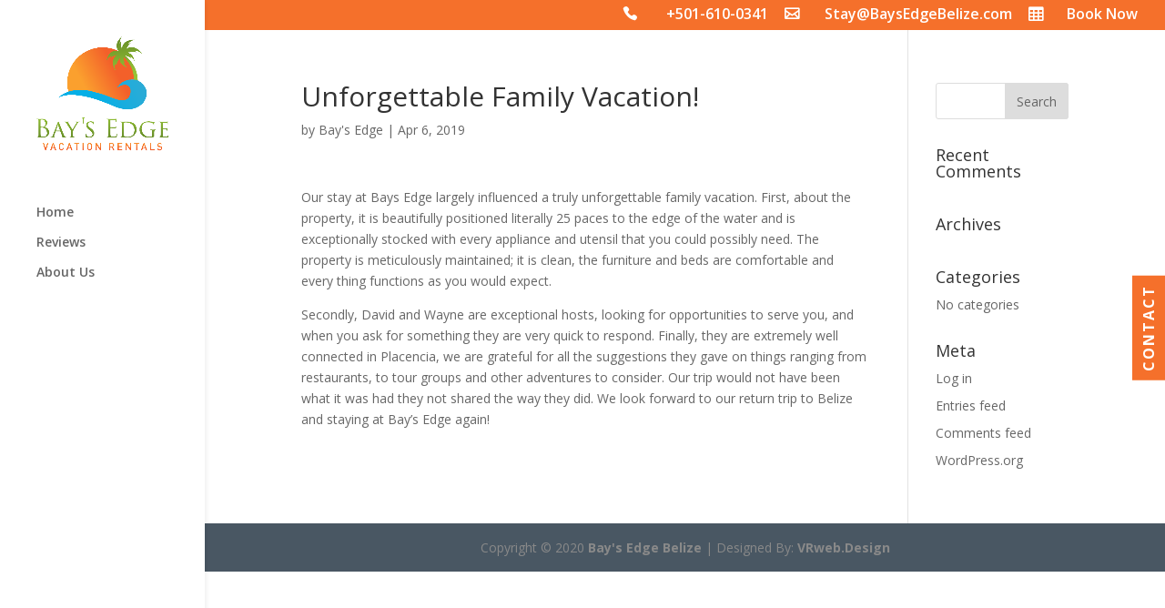

--- FILE ---
content_type: text/html; charset=UTF-8
request_url: https://baysedgebelize.com/testimonial/unforgettable-family-vacation/
body_size: 9411
content:
<!DOCTYPE html>
<html lang="en-US">
<head>
	<meta charset="UTF-8" />
<meta http-equiv="X-UA-Compatible" content="IE=edge">
	<link rel="pingback" href="https://baysedgebelize.com/2017/xmlrpc.php" />

	<script type="text/javascript">
		document.documentElement.className = 'js';
	</script>

	<script>var et_site_url='https://baysedgebelize.com/2017';var et_post_id='219516';function et_core_page_resource_fallback(a,b){"undefined"===typeof b&&(b=a.sheet.cssRules&&0===a.sheet.cssRules.length);b&&(a.onerror=null,a.onload=null,a.href?a.href=et_site_url+"/?et_core_page_resource="+a.id+et_post_id:a.src&&(a.src=et_site_url+"/?et_core_page_resource="+a.id+et_post_id))}
</script><meta name='robots' content='index, follow, max-image-preview:large, max-snippet:-1, max-video-preview:-1' />

	<!-- This site is optimized with the Yoast SEO plugin v16.6 - https://yoast.com/wordpress/plugins/seo/ -->
	<title>Unforgettable Family Vacation! - Bay&#039;s Edge Belize</title>
	<link rel="canonical" href="https://baysedgebelize.com/testimonial/unforgettable-family-vacation/" />
	<meta property="og:locale" content="en_US" />
	<meta property="og:type" content="article" />
	<meta property="og:title" content="Unforgettable Family Vacation! - Bay&#039;s Edge Belize" />
	<meta property="og:description" content="Our stay at Bays Edge largely influenced a truly unforgettable family vacation. First, about the property, it is beautifully positioned literally 25 paces to the edge of the water and is exceptionally stocked with every appliance and utensil that you could possibly need. The property is meticulously maintained; it is clean, the furniture and beds [&hellip;]" />
	<meta property="og:url" content="https://baysedgebelize.com/testimonial/unforgettable-family-vacation/" />
	<meta property="og:site_name" content="Bay&#039;s Edge Belize" />
	<meta property="article:modified_time" content="2019-09-25T02:58:36+00:00" />
	<meta name="twitter:card" content="summary_large_image" />
	<meta name="twitter:label1" content="Est. reading time" />
	<meta name="twitter:data1" content="1 minute" />
	<script type="application/ld+json" class="yoast-schema-graph">{"@context":"https://schema.org","@graph":[{"@type":"Organization","@id":"https://baysedgebelize.com/#organization","name":"Bay's Edge Belize","url":"https://baysedgebelize.com/","sameAs":[],"logo":{"@type":"ImageObject","@id":"https://baysedgebelize.com/#logo","inLanguage":"en-US","url":"https://baysedgebelize.com/2017/wp-content/uploads/2018/10/og-image.jpg","contentUrl":"https://baysedgebelize.com/2017/wp-content/uploads/2018/10/og-image.jpg","width":269,"height":404,"caption":"Bay's Edge Belize"},"image":{"@id":"https://baysedgebelize.com/#logo"}},{"@type":"WebSite","@id":"https://baysedgebelize.com/#website","url":"https://baysedgebelize.com/","name":"Bay&#039;s Edge Belize","description":"Your home in Belize","publisher":{"@id":"https://baysedgebelize.com/#organization"},"potentialAction":[{"@type":"SearchAction","target":{"@type":"EntryPoint","urlTemplate":"https://baysedgebelize.com/?s={search_term_string}"},"query-input":"required name=search_term_string"}],"inLanguage":"en-US"},{"@type":"WebPage","@id":"https://baysedgebelize.com/testimonial/unforgettable-family-vacation/#webpage","url":"https://baysedgebelize.com/testimonial/unforgettable-family-vacation/","name":"Unforgettable Family Vacation! - Bay&#039;s Edge Belize","isPartOf":{"@id":"https://baysedgebelize.com/#website"},"datePublished":"2019-04-06T02:57:05+00:00","dateModified":"2019-09-25T02:58:36+00:00","breadcrumb":{"@id":"https://baysedgebelize.com/testimonial/unforgettable-family-vacation/#breadcrumb"},"inLanguage":"en-US","potentialAction":[{"@type":"ReadAction","target":["https://baysedgebelize.com/testimonial/unforgettable-family-vacation/"]}]},{"@type":"BreadcrumbList","@id":"https://baysedgebelize.com/testimonial/unforgettable-family-vacation/#breadcrumb","itemListElement":[{"@type":"ListItem","position":1,"name":"Home","item":"https://baysedgebelize.com/"},{"@type":"ListItem","position":2,"name":"Unforgettable Family Vacation!"}]}]}</script>
	<!-- / Yoast SEO plugin. -->


<link rel='dns-prefetch' href='//fonts.googleapis.com' />
<link rel='dns-prefetch' href='//s.w.org' />
<link rel="alternate" type="application/rss+xml" title="Bay&#039;s Edge Belize &raquo; Feed" href="https://baysedgebelize.com/feed/" />
<link rel="alternate" type="application/rss+xml" title="Bay&#039;s Edge Belize &raquo; Comments Feed" href="https://baysedgebelize.com/comments/feed/" />
		<script type="text/javascript">
			window._wpemojiSettings = {"baseUrl":"https:\/\/s.w.org\/images\/core\/emoji\/13.0.1\/72x72\/","ext":".png","svgUrl":"https:\/\/s.w.org\/images\/core\/emoji\/13.0.1\/svg\/","svgExt":".svg","source":{"concatemoji":"https:\/\/baysedgebelize.com\/2017\/wp-includes\/js\/wp-emoji-release.min.js?ver=0fb6af535c3e371758509fb798c1e728"}};
			!function(e,a,t){var n,r,o,i=a.createElement("canvas"),p=i.getContext&&i.getContext("2d");function s(e,t){var a=String.fromCharCode;p.clearRect(0,0,i.width,i.height),p.fillText(a.apply(this,e),0,0);e=i.toDataURL();return p.clearRect(0,0,i.width,i.height),p.fillText(a.apply(this,t),0,0),e===i.toDataURL()}function c(e){var t=a.createElement("script");t.src=e,t.defer=t.type="text/javascript",a.getElementsByTagName("head")[0].appendChild(t)}for(o=Array("flag","emoji"),t.supports={everything:!0,everythingExceptFlag:!0},r=0;r<o.length;r++)t.supports[o[r]]=function(e){if(!p||!p.fillText)return!1;switch(p.textBaseline="top",p.font="600 32px Arial",e){case"flag":return s([127987,65039,8205,9895,65039],[127987,65039,8203,9895,65039])?!1:!s([55356,56826,55356,56819],[55356,56826,8203,55356,56819])&&!s([55356,57332,56128,56423,56128,56418,56128,56421,56128,56430,56128,56423,56128,56447],[55356,57332,8203,56128,56423,8203,56128,56418,8203,56128,56421,8203,56128,56430,8203,56128,56423,8203,56128,56447]);case"emoji":return!s([55357,56424,8205,55356,57212],[55357,56424,8203,55356,57212])}return!1}(o[r]),t.supports.everything=t.supports.everything&&t.supports[o[r]],"flag"!==o[r]&&(t.supports.everythingExceptFlag=t.supports.everythingExceptFlag&&t.supports[o[r]]);t.supports.everythingExceptFlag=t.supports.everythingExceptFlag&&!t.supports.flag,t.DOMReady=!1,t.readyCallback=function(){t.DOMReady=!0},t.supports.everything||(n=function(){t.readyCallback()},a.addEventListener?(a.addEventListener("DOMContentLoaded",n,!1),e.addEventListener("load",n,!1)):(e.attachEvent("onload",n),a.attachEvent("onreadystatechange",function(){"complete"===a.readyState&&t.readyCallback()})),(n=t.source||{}).concatemoji?c(n.concatemoji):n.wpemoji&&n.twemoji&&(c(n.twemoji),c(n.wpemoji)))}(window,document,window._wpemojiSettings);
		</script>
		<meta content="Bay&#039;s Edge Belize v.9.18" name="generator"/><style type="text/css">
img.wp-smiley,
img.emoji {
	display: inline !important;
	border: none !important;
	box-shadow: none !important;
	height: 1em !important;
	width: 1em !important;
	margin: 0 .07em !important;
	vertical-align: -0.1em !important;
	background: none !important;
	padding: 0 !important;
}
</style>
	<link rel='stylesheet' id='wp-block-library-css'  href='https://baysedgebelize.com/2017/wp-includes/css/dist/block-library/style.min.css?ver=0fb6af535c3e371758509fb798c1e728' type='text/css' media='all' />
<link rel='stylesheet' id='parent-style-css'  href='https://baysedgebelize.com/2017/wp-content/themes/Divi/style.css?ver=0fb6af535c3e371758509fb798c1e728' type='text/css' media='all' />
<link rel='stylesheet' id='divi-fonts-css'  href='https://fonts.googleapis.com/css?family=Open+Sans:300italic,400italic,600italic,700italic,800italic,400,300,600,700,800&#038;subset=latin,latin-ext&#038;display=swap' type='text/css' media='all' />
<link rel='stylesheet' id='divi-style-css'  href='https://baysedgebelize.com/2017/wp-content/themes/bays-edge-belize/style.css?ver=4.6.5' type='text/css' media='all' />
<link rel='stylesheet' id='dashicons-css'  href='https://baysedgebelize.com/2017/wp-includes/css/dashicons.min.css?ver=0fb6af535c3e371758509fb798c1e728' type='text/css' media='all' />
<link rel='stylesheet' id='DiviBars-main-css'  href='https://baysedgebelize.com/2017/wp-content/plugins/divi-bars/assets/css/main.css?ver=0fb6af535c3e371758509fb798c1e728' type='text/css' media='all' />
<!--n2css--><script type='text/javascript' src='https://baysedgebelize.com/2017/wp-includes/js/jquery/jquery.min.js?ver=3.5.1' id='jquery-core-js'></script>
<script type='text/javascript' src='https://baysedgebelize.com/2017/wp-includes/js/jquery/jquery-migrate.min.js?ver=3.3.2' id='jquery-migrate-js'></script>
<script type='text/javascript' src='https://baysedgebelize.com/2017/wp-content/themes/Divi/core/admin/js/es6-promise.auto.min.js?ver=0fb6af535c3e371758509fb798c1e728' id='es6-promise-js'></script>
<script type='text/javascript' id='et-core-api-spam-recaptcha-js-extra'>
/* <![CDATA[ */
var et_core_api_spam_recaptcha = {"site_key":"","page_action":{"action":"unforgettable_family_vacation"}};
/* ]]> */
</script>
<script type='text/javascript' src='https://baysedgebelize.com/2017/wp-content/themes/Divi/core/admin/js/recaptcha.js?ver=0fb6af535c3e371758509fb798c1e728' id='et-core-api-spam-recaptcha-js'></script>
<script type='text/javascript' src='https://baysedgebelize.com/2017/wp-content/plugins/divi-bars/assets/js/snap.svg-min.js?ver=0fb6af535c3e371758509fb798c1e728' id='snap_svg_js-js'></script>
<script type='text/javascript' src='https://baysedgebelize.com/2017/wp-content/plugins/divi-bars/assets/js/modernizr.custom.js?ver=0fb6af535c3e371758509fb798c1e728' id='modernizr_js-js'></script>
<script type='text/javascript' src='https://baysedgebelize.com/2017/wp-content/plugins/divi-bars/assets/js/jquery.transit.min.js?ver=0fb6af535c3e371758509fb798c1e728' id='jquery_transit-js'></script>
<script type='text/javascript' src='https://baysedgebelize.com/2017/wp-content/plugins/divi-bars/assets/js/actual.min.js?ver=0fb6af535c3e371758509fb798c1e728' id='actual-js'></script>
<link rel="https://api.w.org/" href="https://baysedgebelize.com/wp-json/" /><link rel="EditURI" type="application/rsd+xml" title="RSD" href="https://baysedgebelize.com/2017/xmlrpc.php?rsd" />
<link rel="wlwmanifest" type="application/wlwmanifest+xml" href="https://baysedgebelize.com/2017/wp-includes/wlwmanifest.xml" /> 

<link rel='shortlink' href='https://baysedgebelize.com/?p=219516' />
<link rel="alternate" type="application/json+oembed" href="https://baysedgebelize.com/wp-json/oembed/1.0/embed?url=https%3A%2F%2Fbaysedgebelize.com%2Ftestimonial%2Funforgettable-family-vacation%2F" />
<link rel="alternate" type="text/xml+oembed" href="https://baysedgebelize.com/wp-json/oembed/1.0/embed?url=https%3A%2F%2Fbaysedgebelize.com%2Ftestimonial%2Funforgettable-family-vacation%2F&#038;format=xml" />
<meta name="viewport" content="width=device-width, initial-scale=1.0, maximum-scale=1.0, user-scalable=0" />
<!-- Facebook Pixel Code -->
<script type='text/javascript'>
!function(f,b,e,v,n,t,s){if(f.fbq)return;n=f.fbq=function(){n.callMethod?
n.callMethod.apply(n,arguments):n.queue.push(arguments)};if(!f._fbq)f._fbq=n;
n.push=n;n.loaded=!0;n.version='2.0';n.queue=[];t=b.createElement(e);t.async=!0;
t.src=v;s=b.getElementsByTagName(e)[0];s.parentNode.insertBefore(t,s)}(window,
document,'script','https://connect.facebook.net/en_US/fbevents.js');
</script>
<!-- End Facebook Pixel Code -->
<script type='text/javascript'>
  fbq('init', '710114529934873', {}, {
    "agent": "wordpress-5.7.14-3.0.5"
});
</script><script type='text/javascript'>
  fbq('track', 'PageView', []);
</script>
<!-- Facebook Pixel Code -->
<noscript>
<img height="1" width="1" style="display:none" alt="fbpx"
src="https://www.facebook.com/tr?id=710114529934873&ev=PageView&noscript=1" />
</noscript>
<!-- End Facebook Pixel Code -->
		<script type="text/javascript">
		var ajax_url = 'https://baysedgebelize.com/2017/wp-admin/admin-ajax.php';
		</script>
					<script type="text/javascript">
				function dibTogglePlayableTags( divibar_id, wait ) {
				
					var $ = jQuery;
					
					if ( !divibar_id  ) {
						
						divibar_id = "";
					}
					
					if ( !wait  ) {
						
						wait = 1;
					}
					
					/* Prevent playable tags load content before divibar call */
					setTimeout(function() {
						
						$( divibar_id + ".divibars").find("iframe").each(function() { 
						
							var iframeParent = $(this).parent();
							var iframe = $(this).prop("outerHTML");
							var src = iframe.match(/src=[\'"]?((?:(?!\/>|>|"|\'|\s).)+)"/)[0];
							
							src = src.replace("src", "data-src");
							iframe = iframe.replace(/src=".*?"/i, "src=\"about:blank\" data-src=\"\"" );
							
							if ( src != "data-src=\"about:blank\"" ) {
								iframe = iframe.replace("data-src=\"\"", src );
							}
							
							$( iframe ).insertAfter( $(this) );
							
							$(this).remove();
						});
						
					}, wait);
					
					$( divibar_id + ".divibars").find("video").each(function() {
						$(this).get(0).pause();
					});
					
					$( divibar_id + ".divibars").find("audio").each(function() {
						
						this.pause();
						this.currentTime = 0;
					});
				}
				
				dibTogglePlayableTags( '', 1000 );
			</script>
			<!-- Global site tag (gtag.js) - Google Analytics -->
<script async src="https://www.googletagmanager.com/gtag/js?id=UA-150439448-1"></script>
<script>
  window.dataLayer = window.dataLayer || [];
  function gtag(){dataLayer.push(arguments);}
  gtag('js', new Date());

  gtag('config', 'UA-150439448-1');
</script>

<script>
jQuery(function($){
    $('.et_pb_accordion .et_pb_toggle_open').addClass('et_pb_toggle_close').removeClass('et_pb_toggle_open');
    $('.et_pb_accordion .et_pb_toggle').click(function() {     
      $this = $(this);
      setTimeout(function(){
      $this.closest('.et_pb_accordion').removeClass('et_pb_accordion_toggling');      
},700);
    });
});
</script>

<script>
jQuery(function($){
  $('.et_pb_toggle_title').click(function(){
    var $toggle = $(this).closest('.et_pb_toggle');
    if (!$toggle.hasClass('et_pb_accordion_toggling')) {
      var $accordion = $toggle.closest('.et_pb_accordion');
      if ($toggle.hasClass('et_pb_toggle_open')) {
        $accordion.addClass('et_pb_accordion_toggling');
        $toggle.find('.et_pb_toggle_content').slideToggle(700, function() { 
          $toggle.removeClass('et_pb_toggle_open').addClass('et_pb_toggle_close'); 
					
        });
      }
      setTimeout(function(){ 
        $accordion.removeClass('et_pb_accordion_toggling'); 
      }, 750);
    }
  });
});
</script>

<link rel="apple-touch-icon" sizes="180x180" href="/apple-touch-icon.png">
<link rel="icon" type="image/png" sizes="32x32" href="/favicon-32x32.png">
<link rel="icon" type="image/png" sizes="16x16" href="/favicon-16x16.png">
<link rel="manifest" href="/site.webmanifest">
<link rel="mask-icon" href="/safari-pinned-tab.svg" color="#f5702b">
<meta name="msapplication-TileColor" content="#2b5797">
<meta name="theme-color" content="#ffffff">

<meta property="og:image:width" content="269">
<meta property="og:image:height" content="404">
<meta property="og:title" content="Bay's Edge Belize">
<meta property="og:description" content="Waterfront • Modern • 3 Bedroom • 2 Bath Rental Homes">
<meta property="og:url" content="https://baysedgebelize.com">
<meta property="og:image" content="https://baysedgebelize.com/2017/wp-content/uploads/2018/10/og-image.jpg"><link rel="stylesheet" id="et-divi-customizer-global-cached-inline-styles" href="https://baysedgebelize.com/2017/wp-content/et-cache/global/et-divi-customizer-global-17682800651508.min.css" onerror="et_core_page_resource_fallback(this, true)" onload="et_core_page_resource_fallback(this)" /><link rel="stylesheet" id="et-core-unified-cpt-219516-cached-inline-styles" href="https://baysedgebelize.com/2017/wp-content/et-cache/219516/et-core-unified-cpt-219516-1768292736794.min.css" onerror="et_core_page_resource_fallback(this, true)" onload="et_core_page_resource_fallback(this)" /></head>
<body class="wpm-testimonial-template-default single single-wpm-testimonial postid-219516 et_pb_button_helper_class et_fullwidth_secondary_nav et_vertical_nav et_vertical_fixed et_show_nav et_secondary_nav_enabled et_secondary_nav_only_menu et_primary_nav_dropdown_animation_fade et_secondary_nav_dropdown_animation_fade et_header_style_left et_pb_footer_columns4 et_cover_background et_pb_gutter osx et_pb_gutters3 et_right_sidebar et_divi_theme et-db et_minified_js et_minified_css">
	<div id="page-container">

					<div id="top-header">
			<div class="container clearfix">

			
				<div id="et-secondary-menu">
				<ul id="et-secondary-nav" class="menu"><li class="top-phone menu-item menu-item-type-custom menu-item-object-custom menu-item-79"><a>+501-610-0341</a></li>
<li class="top-email menu-item menu-item-type-custom menu-item-object-custom menu-item-99"><a target="_blank" rel="noopener" href="mailto:stay@baysedgebelize.com">Stay@BaysEdgeBelize.com</a></li>
<li class="top-book menu-item menu-item-type-custom menu-item-object-custom menu-item-81"><a href="https://baysedgebelize.com/2017/reservations/#book">Book Now</a></li>
</ul>				</div> <!-- #et-secondary-menu -->

			</div> <!-- .container -->
		</div> <!-- #top-header -->
		
	
			<header id="main-header" data-height-onload="66">
			<div class="container clearfix et_menu_container">
							<div class="logo_container">
					<span class="logo_helper"></span>
					<a href="https://baysedgebelize.com/">
						<img src="https://baysedgebelize.com/2017/wp-content/uploads/2018/08/be-new-ed.png" alt="Bay&#039;s Edge Belize" id="logo" data-height-percentage="100" />
					</a>
				</div>
							<div id="et-top-navigation" data-height="66" data-fixed-height="40">
											<nav id="top-menu-nav">
						<ul id="top-menu" class="nav"><li id="menu-item-219588" class="menu-item menu-item-type-post_type menu-item-object-page menu-item-home menu-item-219588"><a href="https://baysedgebelize.com/">Home</a></li>
<li id="menu-item-219589" class="menu-item menu-item-type-post_type menu-item-object-page menu-item-219589"><a href="https://baysedgebelize.com/reviews/">Reviews</a></li>
<li id="menu-item-219590" class="menu-item menu-item-type-post_type menu-item-object-page menu-item-219590"><a href="https://baysedgebelize.com/about-us/">About Us</a></li>
</ul>						</nav>
					
					
					
					
					<div id="et_mobile_nav_menu">
				<div class="mobile_nav closed">
					<span class="select_page">Select Page</span>
					<span class="mobile_menu_bar mobile_menu_bar_toggle"></span>
				</div>
			</div>				</div> <!-- #et-top-navigation -->
			</div> <!-- .container -->
			<div class="et_search_outer">
				<div class="container et_search_form_container">
					<form role="search" method="get" class="et-search-form" action="https://baysedgebelize.com/">
					<input type="search" class="et-search-field" placeholder="Search &hellip;" value="" name="s" title="Search for:" />					</form>
					<span class="et_close_search_field"></span>
				</div>
			</div>
		</header> <!-- #main-header -->
			<div id="et-main-area">
	
<div id="main-content">
		<div class="container">
		<div id="content-area" class="clearfix">
			<div id="left-area">
											<article id="post-219516" class="et_pb_post post-219516 wpm-testimonial type-wpm-testimonial status-publish hentry">
											<div class="et_post_meta_wrapper">
							<h1 class="entry-title">Unforgettable Family Vacation!</h1>

						<p class="post-meta"> by <span class="author vcard"><a href="https://baysedgebelize.com/author/hybqgs3nwwjwpt5/" title="Posts by Bay&#039;s Edge" rel="author">Bay's Edge</a></span> | <span class="published">Apr 6, 2019</span></p>
												</div> <!-- .et_post_meta_wrapper -->
				
					<div class="entry-content">
					<p>Our stay at Bays Edge largely influenced a truly unforgettable family vacation. First, about the property, it is beautifully positioned literally 25 paces to the edge of the water and is exceptionally stocked with every appliance and utensil that you could possibly need. The property is meticulously maintained; it is clean, the furniture and beds are comfortable and every thing functions as you would expect. </p>
<p>Secondly, David and Wayne are exceptional hosts, looking for opportunities to serve you, and when you ask for something they are very quick to respond. Finally, they are extremely well connected in Placencia, we are grateful for all the suggestions they gave on things ranging from restaurants, to tour groups and other adventures to consider. Our trip would not have been what it was had they not shared the way they did. We look forward to our return trip to Belize and staying at Bay’s Edge again!	</p>
					</div> <!-- .entry-content -->
					<div class="et_post_meta_wrapper">
										</div> <!-- .et_post_meta_wrapper -->
				</article> <!-- .et_pb_post -->

						</div> <!-- #left-area -->

				<div id="sidebar">
		<div id="search-2" class="et_pb_widget widget_search"><form role="search" method="get" id="searchform" class="searchform" action="https://baysedgebelize.com/">
				<div>
					<label class="screen-reader-text" for="s">Search for:</label>
					<input type="text" value="" name="s" id="s" />
					<input type="submit" id="searchsubmit" value="Search" />
				</div>
			</form></div> <!-- end .et_pb_widget --><div id="recent-comments-2" class="et_pb_widget widget_recent_comments"><h4 class="widgettitle">Recent Comments</h4><ul id="recentcomments"></ul></div> <!-- end .et_pb_widget --><div id="archives-2" class="et_pb_widget widget_archive"><h4 class="widgettitle">Archives</h4>
			<ul>
							</ul>

			</div> <!-- end .et_pb_widget --><div id="categories-2" class="et_pb_widget widget_categories"><h4 class="widgettitle">Categories</h4>
			<ul>
				<li class="cat-item-none">No categories</li>			</ul>

			</div> <!-- end .et_pb_widget --><div id="meta-2" class="et_pb_widget widget_meta"><h4 class="widgettitle">Meta</h4>
		<ul>
						<li><a rel="nofollow" href="https://baysedgebelize.com/2017/wp-login.php">Log in</a></li>
			<li><a href="https://baysedgebelize.com/feed/">Entries feed</a></li>
			<li><a href="https://baysedgebelize.com/comments/feed/">Comments feed</a></li>

			<li><a href="https://wordpress.org/">WordPress.org</a></li>
		</ul>

		</div> <!-- end .et_pb_widget -->	</div> <!-- end #sidebar -->
		</div> <!-- #content-area -->
	</div> <!-- .container -->
	</div> <!-- #main-content -->

<div class="et_pb_section et_pb_section_1 et_pb_fullwidth_section et_section_regular" >
				
				
				
				
					<div class="et_pb_module et_pb_fullwidth_code et_pb_fullwidth_code_0">
				
				
				<div class="et_pb_code_inner"><style>
/*------------------------------------------------*/


/*----Fixed Slide-In Contact Form by Divi Soup----*/


/*------------------------------------------------*/


/*Section position*/

.ds-slide-section {
 position: fixed;
 right: 0;
 top: 50%;
 z-index: 99;
 -webkit-transition: all .3s ease;
 transition: all .3s ease;
 -webkit-transform: translate(100%, -50%);
 transform: translate(100%, -50%);
}


/*Section position when open*/

.ds-slide-section.open {
 -webkit-transform: translate(0, -50%);
 transform: translate(0, -50%);
}


/*Module content alignment*/


/*If you are using a success message and want the container to be taller, adjust the min-height value*/

.ds-slide-section .ds-slide-module {
 min-height: 150px;
 display: -webkit-box;
 display: -ms-flexbox;
 display: flex;
 -webkit-box-orient: vertical;
 -webkit-box-direction: normal;
 -ms-flex-direction: column;
 flex-direction: column;
 -webkit-box-pack: center;
 -ms-flex-pack: center;
 justify-content: center;
}


/*Button position*/

.ds-slide-section .ds-slide-module h4 {
 position: absolute;
 right: 100%;
 bottom: 50%;
 padding: 10px;
 background: inherit;
 text-align: center;
 cursor: pointer;
 -webkit-transform: translateX(50%) rotate(-90deg);
 transform: translateX(50%) rotate(-90deg);
 -webkit-transform-origin: bottom;
 transform-origin: bottom;
}


/*Success message text*/

.ds-slide-module .et-pb-contact-message {
 color: #ffffff;
 text-align: center;
}


/*Mobile styling*/

@media all and (max-width: 767px) {
 /*Section position*/
 .ds-slide-section {
 width: 100%;
 top: auto;
 bottom: 0;
 left: 0;
 -webkit-transform: translate(0, 100%);
 transform: translate(0, 100%);
 }
 /*Section position when open*/
 .ds-slide-section.open {
 -webkit-transform: translate(0, 0);
 transform: translate(0, 0);
 }
 /*Button position*/
 .ds-slide-section .ds-slide-module h4 {
 bottom: 100%;
 right: 50%;
 -webkit-transform: translateX(50%) rotate(0);
 transform: translateX(50%) rotate(0);
 }
}
</style></div>
			</div> <!-- .et_pb_fullwidth_code --><div class="et_pb_module et_pb_fullwidth_code et_pb_fullwidth_code_1">
				
				
				<div class="et_pb_code_inner"><script>
jQuery(document).ready(function ($) {
 $(document).bind('ready ajaxComplete', function () {
 $('.ds-slide-module .et_pb_contact_main_title').click(function () {
 $('.ds-slide-section').toggleClass('open');
 });
 });
});
</script></div>
			</div> <!-- .et_pb_fullwidth_code -->
				
				
			</div> <!-- .et_pb_section --><div class="et_pb_section et_pb_section_2 ds-slide-section et_section_regular et_section_transparent" >
				
				
				
				
					<div class="et_pb_row et_pb_row_0 et_pb_row_fullwidth et_pb_gutters1">
				<div class="et_pb_column et_pb_column_4_4 et_pb_column_0  et_pb_css_mix_blend_mode_passthrough et-last-child">
				
				
				
			<div id="et_pb_contact_form_0" class="et_pb_module et_pb_contact_form_0 ds-slide-module et_pb_contact_form_container clearfix" data-form_unique_num="0">
				
				
				<h4 class="et_pb_contact_main_title">Contact</h4>
				<div class="et-pb-contact-message"></div>
				
				<div class="et_pb_contact">
					<form class="et_pb_contact_form clearfix" method="post" action="https://baysedgebelize.com/testimonial/unforgettable-family-vacation/">
						<p class="et_pb_contact_field et_pb_contact_field_0 et_pb_contact_field_half" data-id="name" data-type="input">
				
				
				<label for="et_pb_contact_name_0" class="et_pb_contact_form_label">Name</label>
				<input type="text" id="et_pb_contact_name_0" class="input" value="" name="et_pb_contact_name_0" data-required_mark="required" data-field_type="input" data-original_id="name" placeholder="Name">
			</p><p class="et_pb_contact_field et_pb_contact_field_1 et_pb_contact_field_half et_pb_contact_field_last" data-id="email" data-type="email">
				
				
				<label for="et_pb_contact_email_0" class="et_pb_contact_form_label">Email Address</label>
				<input type="text" id="et_pb_contact_email_0" class="input" value="" name="et_pb_contact_email_0" data-required_mark="required" data-field_type="email" data-original_id="email" placeholder="Email Address">
			</p><p class="et_pb_contact_field et_pb_contact_field_2 et_pb_contact_field_last" data-id="message" data-type="text">
				
				
				<label for="et_pb_contact_message_0" class="et_pb_contact_form_label">Message</label>
				<textarea name="et_pb_contact_message_0" id="et_pb_contact_message_0" class="et_pb_contact_message input" data-required_mark="required" data-field_type="text" data-original_id="message" placeholder="Message"></textarea>
			</p>
						<input type="hidden" value="et_contact_proccess" name="et_pb_contactform_submit_0"/>
						<div class="et_contact_bottom_container">
							
							<button type="submit" name="et_builder_submit_button" class="et_pb_contact_submit et_pb_button et_pb_custom_button_icon" data-icon="&#x3d;">Send</button>
						</div>
						<input type="hidden" id="_wpnonce-et-pb-contact-form-submitted-0" name="_wpnonce-et-pb-contact-form-submitted-0" value="b2701e9d26" /><input type="hidden" name="_wp_http_referer" value="/testimonial/unforgettable-family-vacation/" />
					</form>
				</div> <!-- .et_pb_contact -->
			</div> <!-- .et_pb_contact_form_container -->
			
			</div> <!-- .et_pb_column -->
				
				
			</div> <!-- .et_pb_row -->
				
				
			</div> <!-- .et_pb_section -->
			<footer id="main-footer">
				

		
				<div id="footer-bottom">
					<div class="container clearfix">
				<ul class="et-social-icons">

</ul><div id="footer-info">Copyright © 2020 <a href="https://baysedgebelize.com" target="_blank">Bay's Edge Belize</a> | Designed By: <a href="https://vrweb.design" target="_blank">VRweb.Design</a></div>					</div>	<!-- .container -->
				</div>
			</footer> <!-- #main-footer -->
		</div> <!-- #et-main-area -->


	</div> <!-- #page-container -->

	<div id="sidebar-divibar"><script type="text/javascript">var divibars_settings = {};</script></div>				<script type="text/javascript">
				var ajaxurl = "https://baysedgebelize.com/2017/wp-admin/admin-ajax.php";
				var diviAjaxUrl = 'https://baysedgebelize.com/2017/wp-content/plugins/divi-bars/includes/ajax-handler-wp.php';
				</script>
				    <!-- Facebook Pixel Event Code -->
    <script type='text/javascript'>
        document.addEventListener( 'wpcf7mailsent', function( event ) {
        if( "fb_pxl_code" in event.detail.apiResponse){
          eval(event.detail.apiResponse.fb_pxl_code);
        }
      }, false );
    </script>
    <!-- End Facebook Pixel Event Code -->
    <div id='fb-pxl-ajax-code'></div><script type='text/javascript' id='divi-custom-script-js-extra'>
/* <![CDATA[ */
var DIVI = {"item_count":"%d Item","items_count":"%d Items"};
var et_shortcodes_strings = {"previous":"Previous","next":"Next"};
var et_pb_custom = {"ajaxurl":"https:\/\/baysedgebelize.com\/2017\/wp-admin\/admin-ajax.php","images_uri":"https:\/\/baysedgebelize.com\/2017\/wp-content\/themes\/Divi\/images","builder_images_uri":"https:\/\/baysedgebelize.com\/2017\/wp-content\/themes\/Divi\/includes\/builder\/images","et_frontend_nonce":"160602708c","subscription_failed":"Please, check the fields below to make sure you entered the correct information.","et_ab_log_nonce":"c12cc78b4d","fill_message":"Please, fill in the following fields:","contact_error_message":"Please, fix the following errors:","invalid":"Invalid email","captcha":"Captcha","prev":"Prev","previous":"Previous","next":"Next","wrong_captcha":"You entered the wrong number in captcha.","wrong_checkbox":"Checkbox","ignore_waypoints":"no","is_divi_theme_used":"1","widget_search_selector":".widget_search","ab_tests":[],"is_ab_testing_active":"","page_id":"219516","unique_test_id":"","ab_bounce_rate":"5","is_cache_plugin_active":"no","is_shortcode_tracking":"","tinymce_uri":""}; var et_builder_utils_params = {"condition":{"diviTheme":true,"extraTheme":false},"scrollLocations":["app","top"],"builderScrollLocations":{"desktop":"app","tablet":"app","phone":"app"},"onloadScrollLocation":"app","builderType":"fe"}; var et_frontend_scripts = {"builderCssContainerPrefix":"#et-boc","builderCssLayoutPrefix":"#et-boc .et-l"};
var et_pb_box_shadow_elements = [];
var et_pb_motion_elements = {"desktop":[],"tablet":[],"phone":[]};
var et_pb_sticky_elements = [];
/* ]]> */
</script>
<script type='text/javascript' src='https://baysedgebelize.com/2017/wp-content/themes/Divi/js/custom.unified.js?ver=4.6.5' id='divi-custom-script-js'></script>
<script type='text/javascript' src='https://baysedgebelize.com/2017/wp-content/plugins/divi-bars/assets/js/main.js?ver=1.8.6.1' id='DiviBars-main-js'></script>
<script type='text/javascript' src='https://baysedgebelize.com/2017/wp-content/plugins/divi-bars/assets/js/main.helper.js?ver=1.8.6.1' id='DiviBars-main-helper-js'></script>
<script type='text/javascript' id='et-builder-cpt-modules-wrapper-js-extra'>
/* <![CDATA[ */
var et_modules_wrapper = {"builderCssContainerPrefix":"#et-boc","builderCssLayoutPrefix":"#et-boc .et-l"};
/* ]]> */
</script>
<script type='text/javascript' src='https://baysedgebelize.com/2017/wp-content/themes/Divi/includes/builder/scripts/cpt-modules-wrapper.js?ver=4.6.5' id='et-builder-cpt-modules-wrapper-js'></script>
<script type='text/javascript' src='https://baysedgebelize.com/2017/wp-content/themes/Divi/core/admin/js/common.js?ver=4.6.5' id='et-core-common-js'></script>
<script type='text/javascript' src='https://baysedgebelize.com/2017/wp-includes/js/wp-embed.min.js?ver=0fb6af535c3e371758509fb798c1e728' id='wp-embed-js'></script>
<script type='text/javascript' src='https://baysedgebelize.com/2017/wp-content/plugins/divi-bars/assets/js/jquery.exitintent.js?ver=0fb6af535c3e371758509fb798c1e728' id='exit-intent-js'></script>
<link id="divibars-custom-global" rel="stylesheet" id="DiviBars-divi-custom-styles" href="https://baysedgebelize.com/2017/wp-content/et-cache/global/et-custom-divibars-global-17682800671565.min.css" /></body>
</html>


--- FILE ---
content_type: text/css
request_url: https://baysedgebelize.com/2017/wp-content/themes/bays-edge-belize/style.css?ver=4.6.5
body_size: 628
content:
/* 
 Theme Name:     Bay's Edge Belize
 Author:         Bay's Edge Belize
 Author URI:     https://doggedsavvy.com
 Template:       Divi
 Version:        9.18
 Description:   A Child Theme built using the elegantmarketplace.com Child theme maker
Developed by Andrew Palmer for Elegant Marketplace www.elegantmarketplace.com Free to use and duplicate as many times as you like
 Wordpress Version: 4.9.8
*/ 


/* ----------- PUT YOUR CUSTOM CSS BELOW THIS LINE -- DO NOT EDIT ABOVE THIS LINE --------------------------- */ 




.top-phone {
width: 160px!important;
}
 
.top-phone a {
color: white!important;
font-size: 16px!important;
}
 
.top-phone:before {
font-family: 'ETmodules';
content: "\e090";
font-size: 16px;
float: left;
}

.top-email {
width: 250px!important;
}
 
.top-email a {
color: white!important;
font-size: 16px!important;
}
 
.top-email:before {
font-family: 'ETmodules';
content: "\e010";
font-size: 16px;
float: left;
}

.top-book {
width: 120px!important;
}
 
.top-book a {
color: white!important;
font-size: 16px!important;
}
 
.top-book:before {
font-family: 'ETmodules';
content: "\e025";
font-size: 16px;
float: left;
}

@media only screen and (max-width: 980px) {
 
.top-phone {
width:100%!important;
}
 
.top-email {
width: 100%!important;
}
 
.top-book {
width: 100%!important;
}
 
.top-phone a {
color: #666!important;
}
	
.top-book	 a {
color: #666!important;
}
 
.top-email a {
color: #666!important;
}
	
.top-phone:before {
margin-top: 10px;
margin-right: 12px;
}
 
.top-email:before {
margin-top: 10px;
margin-right: 12px;
}
 
.top-book:before {
margin-top: 10px;
margin-right: 12px;
}

.et_pb_blurb_position_left .et_pb_blurb_container {
    padding-left: 0px;
}


}
	

